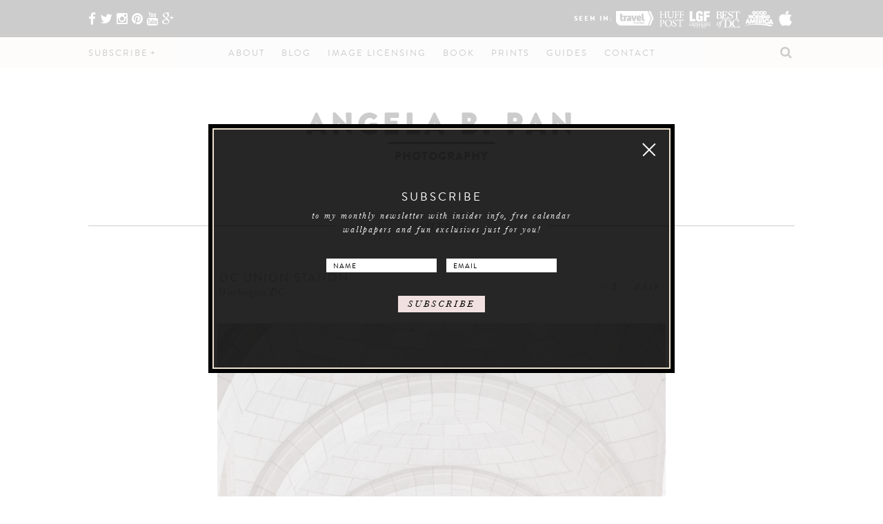

--- FILE ---
content_type: text/html; charset=UTF-8
request_url: https://www.abpan.com/tag/amtrak/
body_size: 15750
content:
<!DOCTYPE html><html lang="en-US" xmlns:fb="https://www.facebook.com/2008/fbml" xmlns:addthis="https://www.addthis.com/help/api-spec" prefix="og: https://ogp.me/ns#" ><head><meta charset="UTF-8" /><meta name="viewport" content="width=device-width, initial-scale=1"><link rel="profile" href="https://gmpg.org/xfn/11" /><link rel="shortcut icon" href="https://www.abpan.com/wp-content/themes/dmtcactus/images/favicon.ico" /><title>amtrak</title><meta name='robots' content='max-image-preview:large' /><meta name="google-site-verification" content="RD2rUrYs1XeQ8swweU_7jzdSjGhR4hmOzp_9JlCqVLQ" /><link rel="canonical" href="https://www.abpan.com/tag/amtrak/" /><meta property="og:site_name" content="Angela B. Pan Photography" /><meta property="og:type" content="article" /><meta property="og:title" content="amtrak" /><meta property="og:url" content="https://www.abpan.com/tag/amtrak/" /><meta property="og:image" content="https://www.abpan.com/wp-content/uploads/2018/04/sunburstcherryblossoms.jpg" /><meta property="og:image:secure_url" content="https://www.abpan.com/wp-content/uploads/2018/04/sunburstcherryblossoms.jpg" /><meta property="og:image:width" content="1200" /><meta property="og:image:height" content="1800" /><meta property="article:publisher" content="https://www.facebook.com/abpanphoto" /><meta property="twitter:card" content="summary_large_image" /><meta property="twitter:site" content="@abpanphoto" /><meta property="twitter:domain" content="www.abpan.com" /><meta property="twitter:title" content="amtrak" /><meta property="twitter:image" content="https://www.abpan.com/wp-content/uploads/2018/04/sunburstcherryblossoms.jpg" /><meta name="google" content="nositelinkssearchbox" /> <script type="application/ld+json" class="aioseo-schema">
			{"@context":"https:\/\/schema.org","@graph":[{"@type":"WebSite","@id":"https:\/\/www.abpan.com\/#website","url":"https:\/\/www.abpan.com\/","name":"TEST1 - Angela B. Pan Photography","description":"Nature and Landscape HDR Photography","publisher":{"@id":"https:\/\/www.abpan.com\/#person"}},{"@type":"Person","@id":"https:\/\/www.abpan.com\/#person","name":"Angela B. Pan","image":{"@type":"ImageObject","@id":"https:\/\/www.abpan.com\/tag\/amtrak\/#personImage","url":"https:\/\/secure.gravatar.com\/avatar\/355a86e1fb2a5865a15b033522a45c3e?s=96&d=mm&r=g","width":"96","height":"96","caption":"Angela B. Pan"},"sameAs":["https:\/\/www.instagram.com\/abpanphoto\/","https:\/\/www.pinterest.com\/abpanphoto\/","https:\/\/www.youtube.com\/abpanphoto"]},{"@type":"BreadcrumbList","@id":"https:\/\/www.abpan.com\/tag\/amtrak\/#breadcrumblist","itemListElement":[{"@type":"ListItem","@id":"https:\/\/www.abpan.com\/#listItem","position":"1","item":{"@id":"https:\/\/www.abpan.com\/#item","name":"Home","description":"Nature and Landscape HDR Photography","url":"https:\/\/www.abpan.com\/"},"nextItem":"https:\/\/www.abpan.com\/tag\/amtrak\/#listItem"},{"@type":"ListItem","@id":"https:\/\/www.abpan.com\/tag\/amtrak\/#listItem","position":"2","item":{"@id":"https:\/\/www.abpan.com\/tag\/amtrak\/#item","name":"amtrak","url":"https:\/\/www.abpan.com\/tag\/amtrak\/"},"previousItem":"https:\/\/www.abpan.com\/#listItem"}]},{"@type":"CollectionPage","@id":"https:\/\/www.abpan.com\/tag\/amtrak\/#collectionpage","url":"https:\/\/www.abpan.com\/tag\/amtrak\/","name":"amtrak","inLanguage":"en-US","isPartOf":{"@id":"https:\/\/www.abpan.com\/#website"},"breadcrumb":{"@id":"https:\/\/www.abpan.com\/tag\/amtrak\/#breadcrumblist"}}]}
		</script> <link rel='dns-prefetch' href='//fonts.googleapis.com' /><link rel='dns-prefetch' href='//maxcdn.bootstrapcdn.com' /><link rel="alternate" type="application/rss+xml" title="TEST1 - Angela B. Pan Photography &raquo; amtrak Tag Feed" href="https://www.abpan.com/tag/amtrak/feed/" /><style type="text/css" media="all">
/*!
 *  Font Awesome 4.3.0 by @davegandy - http://fontawesome.io - @fontawesome
 *  License - http://fontawesome.io/license (Font: SIL OFL 1.1, CSS: MIT License)
 */@font-face{font-family:'FontAwesome';src:url(https://maxcdn.bootstrapcdn.com/font-awesome/4.3.0/css/../fonts/fontawesome-webfont.eot#1624629149);src:url(https://maxcdn.bootstrapcdn.com/font-awesome/4.3.0/css/../fonts/fontawesome-webfont.eot#1624629149) format('embedded-opentype'),url(https://maxcdn.bootstrapcdn.com/font-awesome/4.3.0/css/../fonts/fontawesome-webfont.woff2#1624629149) format('woff2'),url(https://maxcdn.bootstrapcdn.com/font-awesome/4.3.0/css/../fonts/fontawesome-webfont.woff#1624629149) format('woff'),url(https://maxcdn.bootstrapcdn.com/font-awesome/4.3.0/css/../fonts/fontawesome-webfont.ttf#1624629149) format('truetype'),url(https://maxcdn.bootstrapcdn.com/font-awesome/4.3.0/css/../fonts/fontawesome-webfont.svg?v=4.3.0#fontawesomeregular) format('svg');font-weight:400;font-style:normal}.fa{display:inline-block;font:normal normal normal 14px/1 FontAwesome;font-size:inherit;text-rendering:auto;-webkit-font-smoothing:antialiased;-moz-osx-font-smoothing:grayscale;transform:translate(0,0)}.fa-lg{font-size:1.33333333em;line-height:.75em;vertical-align:-15%}.fa-2x{font-size:2em}.fa-3x{font-size:3em}.fa-4x{font-size:4em}.fa-5x{font-size:5em}.fa-fw{width:1.28571429em;text-align:center}.fa-ul{padding-left:0;margin-left:2.14285714em;list-style-type:none}.fa-ul>li{position:relative}.fa-li{position:absolute;left:-2.14285714em;width:2.14285714em;top:.14285714em;text-align:center}.fa-li.fa-lg{left:-1.85714286em}.fa-border{padding:.2em .25em .15em;border:solid .08em #eee;border-radius:.1em}.pull-right{float:right}.pull-left{float:left}.fa.pull-left{margin-right:.3em}.fa.pull-right{margin-left:.3em}.fa-spin{-webkit-animation:fa-spin 2s infinite linear;animation:fa-spin 2s infinite linear}.fa-pulse{-webkit-animation:fa-spin 1s infinite steps(8);animation:fa-spin 1s infinite steps(8)}@-webkit-keyframes fa-spin{0%{-webkit-transform:rotate(0deg);transform:rotate(0deg)}100%{-webkit-transform:rotate(359deg);transform:rotate(359deg)}}@keyframes fa-spin{0%{-webkit-transform:rotate(0deg);transform:rotate(0deg)}100%{-webkit-transform:rotate(359deg);transform:rotate(359deg)}}.fa-rotate-90{filter:progid:DXImageTransform.Microsoft.BasicImage(rotation=1);-webkit-transform:rotate(90deg);-ms-transform:rotate(90deg);transform:rotate(90deg)}.fa-rotate-180{filter:progid:DXImageTransform.Microsoft.BasicImage(rotation=2);-webkit-transform:rotate(180deg);-ms-transform:rotate(180deg);transform:rotate(180deg)}.fa-rotate-270{filter:progid:DXImageTransform.Microsoft.BasicImage(rotation=3);-webkit-transform:rotate(270deg);-ms-transform:rotate(270deg);transform:rotate(270deg)}.fa-flip-horizontal{filter:progid:DXImageTransform.Microsoft.BasicImage(rotation=0,mirror=1);-webkit-transform:scale(-1,1);-ms-transform:scale(-1,1);transform:scale(-1,1)}.fa-flip-vertical{filter:progid:DXImageTransform.Microsoft.BasicImage(rotation=2,mirror=1);-webkit-transform:scale(1,-1);-ms-transform:scale(1,-1);transform:scale(1,-1)}:root .fa-rotate-90,:root .fa-rotate-180,:root .fa-rotate-270,:root .fa-flip-horizontal,:root .fa-flip-vertical{filter:none}.fa-stack{position:relative;display:inline-block;width:2em;height:2em;line-height:2em;vertical-align:middle}.fa-stack-1x,.fa-stack-2x{position:absolute;left:0;width:100%;text-align:center}.fa-stack-1x{line-height:inherit}.fa-stack-2x{font-size:2em}.fa-inverse{color:#fff}.fa-glass:before{content:"\f000"}.fa-music:before{content:"\f001"}.fa-search:before{content:"\f002"}.fa-envelope-o:before{content:"\f003"}.fa-heart:before{content:"\f004"}.fa-star:before{content:"\f005"}.fa-star-o:before{content:"\f006"}.fa-user:before{content:"\f007"}.fa-film:before{content:"\f008"}.fa-th-large:before{content:"\f009"}.fa-th:before{content:"\f00a"}.fa-th-list:before{content:"\f00b"}.fa-check:before{content:"\f00c"}.fa-remove:before,.fa-close:before,.fa-times:before{content:"\f00d"}.fa-search-plus:before{content:"\f00e"}.fa-search-minus:before{content:"\f010"}.fa-power-off:before{content:"\f011"}.fa-signal:before{content:"\f012"}.fa-gear:before,.fa-cog:before{content:"\f013"}.fa-trash-o:before{content:"\f014"}.fa-home:before{content:"\f015"}.fa-file-o:before{content:"\f016"}.fa-clock-o:before{content:"\f017"}.fa-road:before{content:"\f018"}.fa-download:before{content:"\f019"}.fa-arrow-circle-o-down:before{content:"\f01a"}.fa-arrow-circle-o-up:before{content:"\f01b"}.fa-inbox:before{content:"\f01c"}.fa-play-circle-o:before{content:"\f01d"}.fa-rotate-right:before,.fa-repeat:before{content:"\f01e"}.fa-refresh:before{content:"\f021"}.fa-list-alt:before{content:"\f022"}.fa-lock:before{content:"\f023"}.fa-flag:before{content:"\f024"}.fa-headphones:before{content:"\f025"}.fa-volume-off:before{content:"\f026"}.fa-volume-down:before{content:"\f027"}.fa-volume-up:before{content:"\f028"}.fa-qrcode:before{content:"\f029"}.fa-barcode:before{content:"\f02a"}.fa-tag:before{content:"\f02b"}.fa-tags:before{content:"\f02c"}.fa-book:before{content:"\f02d"}.fa-bookmark:before{content:"\f02e"}.fa-print:before{content:"\f02f"}.fa-camera:before{content:"\f030"}.fa-font:before{content:"\f031"}.fa-bold:before{content:"\f032"}.fa-italic:before{content:"\f033"}.fa-text-height:before{content:"\f034"}.fa-text-width:before{content:"\f035"}.fa-align-left:before{content:"\f036"}.fa-align-center:before{content:"\f037"}.fa-align-right:before{content:"\f038"}.fa-align-justify:before{content:"\f039"}.fa-list:before{content:"\f03a"}.fa-dedent:before,.fa-outdent:before{content:"\f03b"}.fa-indent:before{content:"\f03c"}.fa-video-camera:before{content:"\f03d"}.fa-photo:before,.fa-image:before,.fa-picture-o:before{content:"\f03e"}.fa-pencil:before{content:"\f040"}.fa-map-marker:before{content:"\f041"}.fa-adjust:before{content:"\f042"}.fa-tint:before{content:"\f043"}.fa-edit:before,.fa-pencil-square-o:before{content:"\f044"}.fa-share-square-o:before{content:"\f045"}.fa-check-square-o:before{content:"\f046"}.fa-arrows:before{content:"\f047"}.fa-step-backward:before{content:"\f048"}.fa-fast-backward:before{content:"\f049"}.fa-backward:before{content:"\f04a"}.fa-play:before{content:"\f04b"}.fa-pause:before{content:"\f04c"}.fa-stop:before{content:"\f04d"}.fa-forward:before{content:"\f04e"}.fa-fast-forward:before{content:"\f050"}.fa-step-forward:before{content:"\f051"}.fa-eject:before{content:"\f052"}.fa-chevron-left:before{content:"\f053"}.fa-chevron-right:before{content:"\f054"}.fa-plus-circle:before{content:"\f055"}.fa-minus-circle:before{content:"\f056"}.fa-times-circle:before{content:"\f057"}.fa-check-circle:before{content:"\f058"}.fa-question-circle:before{content:"\f059"}.fa-info-circle:before{content:"\f05a"}.fa-crosshairs:before{content:"\f05b"}.fa-times-circle-o:before{content:"\f05c"}.fa-check-circle-o:before{content:"\f05d"}.fa-ban:before{content:"\f05e"}.fa-arrow-left:before{content:"\f060"}.fa-arrow-right:before{content:"\f061"}.fa-arrow-up:before{content:"\f062"}.fa-arrow-down:before{content:"\f063"}.fa-mail-forward:before,.fa-share:before{content:"\f064"}.fa-expand:before{content:"\f065"}.fa-compress:before{content:"\f066"}.fa-plus:before{content:"\f067"}.fa-minus:before{content:"\f068"}.fa-asterisk:before{content:"\f069"}.fa-exclamation-circle:before{content:"\f06a"}.fa-gift:before{content:"\f06b"}.fa-leaf:before{content:"\f06c"}.fa-fire:before{content:"\f06d"}.fa-eye:before{content:"\f06e"}.fa-eye-slash:before{content:"\f070"}.fa-warning:before,.fa-exclamation-triangle:before{content:"\f071"}.fa-plane:before{content:"\f072"}.fa-calendar:before{content:"\f073"}.fa-random:before{content:"\f074"}.fa-comment:before{content:"\f075"}.fa-magnet:before{content:"\f076"}.fa-chevron-up:before{content:"\f077"}.fa-chevron-down:before{content:"\f078"}.fa-retweet:before{content:"\f079"}.fa-shopping-cart:before{content:"\f07a"}.fa-folder:before{content:"\f07b"}.fa-folder-open:before{content:"\f07c"}.fa-arrows-v:before{content:"\f07d"}.fa-arrows-h:before{content:"\f07e"}.fa-bar-chart-o:before,.fa-bar-chart:before{content:"\f080"}.fa-twitter-square:before{content:"\f081"}.fa-facebook-square:before{content:"\f082"}.fa-camera-retro:before{content:"\f083"}.fa-key:before{content:"\f084"}.fa-gears:before,.fa-cogs:before{content:"\f085"}.fa-comments:before{content:"\f086"}.fa-thumbs-o-up:before{content:"\f087"}.fa-thumbs-o-down:before{content:"\f088"}.fa-star-half:before{content:"\f089"}.fa-heart-o:before{content:"\f08a"}.fa-sign-out:before{content:"\f08b"}.fa-linkedin-square:before{content:"\f08c"}.fa-thumb-tack:before{content:"\f08d"}.fa-external-link:before{content:"\f08e"}.fa-sign-in:before{content:"\f090"}.fa-trophy:before{content:"\f091"}.fa-github-square:before{content:"\f092"}.fa-upload:before{content:"\f093"}.fa-lemon-o:before{content:"\f094"}.fa-phone:before{content:"\f095"}.fa-square-o:before{content:"\f096"}.fa-bookmark-o:before{content:"\f097"}.fa-phone-square:before{content:"\f098"}.fa-twitter:before{content:"\f099"}.fa-facebook-f:before,.fa-facebook:before{content:"\f09a"}.fa-github:before{content:"\f09b"}.fa-unlock:before{content:"\f09c"}.fa-credit-card:before{content:"\f09d"}.fa-rss:before{content:"\f09e"}.fa-hdd-o:before{content:"\f0a0"}.fa-bullhorn:before{content:"\f0a1"}.fa-bell:before{content:"\f0f3"}.fa-certificate:before{content:"\f0a3"}.fa-hand-o-right:before{content:"\f0a4"}.fa-hand-o-left:before{content:"\f0a5"}.fa-hand-o-up:before{content:"\f0a6"}.fa-hand-o-down:before{content:"\f0a7"}.fa-arrow-circle-left:before{content:"\f0a8"}.fa-arrow-circle-right:before{content:"\f0a9"}.fa-arrow-circle-up:before{content:"\f0aa"}.fa-arrow-circle-down:before{content:"\f0ab"}.fa-globe:before{content:"\f0ac"}.fa-wrench:before{content:"\f0ad"}.fa-tasks:before{content:"\f0ae"}.fa-filter:before{content:"\f0b0"}.fa-briefcase:before{content:"\f0b1"}.fa-arrows-alt:before{content:"\f0b2"}.fa-group:before,.fa-users:before{content:"\f0c0"}.fa-chain:before,.fa-link:before{content:"\f0c1"}.fa-cloud:before{content:"\f0c2"}.fa-flask:before{content:"\f0c3"}.fa-cut:before,.fa-scissors:before{content:"\f0c4"}.fa-copy:before,.fa-files-o:before{content:"\f0c5"}.fa-paperclip:before{content:"\f0c6"}.fa-save:before,.fa-floppy-o:before{content:"\f0c7"}.fa-square:before{content:"\f0c8"}.fa-navicon:before,.fa-reorder:before,.fa-bars:before{content:"\f0c9"}.fa-list-ul:before{content:"\f0ca"}.fa-list-ol:before{content:"\f0cb"}.fa-strikethrough:before{content:"\f0cc"}.fa-underline:before{content:"\f0cd"}.fa-table:before{content:"\f0ce"}.fa-magic:before{content:"\f0d0"}.fa-truck:before{content:"\f0d1"}.fa-pinterest:before{content:"\f0d2"}.fa-pinterest-square:before{content:"\f0d3"}.fa-google-plus-square:before{content:"\f0d4"}.fa-google-plus:before{content:"\f0d5"}.fa-money:before{content:"\f0d6"}.fa-caret-down:before{content:"\f0d7"}.fa-caret-up:before{content:"\f0d8"}.fa-caret-left:before{content:"\f0d9"}.fa-caret-right:before{content:"\f0da"}.fa-columns:before{content:"\f0db"}.fa-unsorted:before,.fa-sort:before{content:"\f0dc"}.fa-sort-down:before,.fa-sort-desc:before{content:"\f0dd"}.fa-sort-up:before,.fa-sort-asc:before{content:"\f0de"}.fa-envelope:before{content:"\f0e0"}.fa-linkedin:before{content:"\f0e1"}.fa-rotate-left:before,.fa-undo:before{content:"\f0e2"}.fa-legal:before,.fa-gavel:before{content:"\f0e3"}.fa-dashboard:before,.fa-tachometer:before{content:"\f0e4"}.fa-comment-o:before{content:"\f0e5"}.fa-comments-o:before{content:"\f0e6"}.fa-flash:before,.fa-bolt:before{content:"\f0e7"}.fa-sitemap:before{content:"\f0e8"}.fa-umbrella:before{content:"\f0e9"}.fa-paste:before,.fa-clipboard:before{content:"\f0ea"}.fa-lightbulb-o:before{content:"\f0eb"}.fa-exchange:before{content:"\f0ec"}.fa-cloud-download:before{content:"\f0ed"}.fa-cloud-upload:before{content:"\f0ee"}.fa-user-md:before{content:"\f0f0"}.fa-stethoscope:before{content:"\f0f1"}.fa-suitcase:before{content:"\f0f2"}.fa-bell-o:before{content:"\f0a2"}.fa-coffee:before{content:"\f0f4"}.fa-cutlery:before{content:"\f0f5"}.fa-file-text-o:before{content:"\f0f6"}.fa-building-o:before{content:"\f0f7"}.fa-hospital-o:before{content:"\f0f8"}.fa-ambulance:before{content:"\f0f9"}.fa-medkit:before{content:"\f0fa"}.fa-fighter-jet:before{content:"\f0fb"}.fa-beer:before{content:"\f0fc"}.fa-h-square:before{content:"\f0fd"}.fa-plus-square:before{content:"\f0fe"}.fa-angle-double-left:before{content:"\f100"}.fa-angle-double-right:before{content:"\f101"}.fa-angle-double-up:before{content:"\f102"}.fa-angle-double-down:before{content:"\f103"}.fa-angle-left:before{content:"\f104"}.fa-angle-right:before{content:"\f105"}.fa-angle-up:before{content:"\f106"}.fa-angle-down:before{content:"\f107"}.fa-desktop:before{content:"\f108"}.fa-laptop:before{content:"\f109"}.fa-tablet:before{content:"\f10a"}.fa-mobile-phone:before,.fa-mobile:before{content:"\f10b"}.fa-circle-o:before{content:"\f10c"}.fa-quote-left:before{content:"\f10d"}.fa-quote-right:before{content:"\f10e"}.fa-spinner:before{content:"\f110"}.fa-circle:before{content:"\f111"}.fa-mail-reply:before,.fa-reply:before{content:"\f112"}.fa-github-alt:before{content:"\f113"}.fa-folder-o:before{content:"\f114"}.fa-folder-open-o:before{content:"\f115"}.fa-smile-o:before{content:"\f118"}.fa-frown-o:before{content:"\f119"}.fa-meh-o:before{content:"\f11a"}.fa-gamepad:before{content:"\f11b"}.fa-keyboard-o:before{content:"\f11c"}.fa-flag-o:before{content:"\f11d"}.fa-flag-checkered:before{content:"\f11e"}.fa-terminal:before{content:"\f120"}.fa-code:before{content:"\f121"}.fa-mail-reply-all:before,.fa-reply-all:before{content:"\f122"}.fa-star-half-empty:before,.fa-star-half-full:before,.fa-star-half-o:before{content:"\f123"}.fa-location-arrow:before{content:"\f124"}.fa-crop:before{content:"\f125"}.fa-code-fork:before{content:"\f126"}.fa-unlink:before,.fa-chain-broken:before{content:"\f127"}.fa-question:before{content:"\f128"}.fa-info:before{content:"\f129"}.fa-exclamation:before{content:"\f12a"}.fa-superscript:before{content:"\f12b"}.fa-subscript:before{content:"\f12c"}.fa-eraser:before{content:"\f12d"}.fa-puzzle-piece:before{content:"\f12e"}.fa-microphone:before{content:"\f130"}.fa-microphone-slash:before{content:"\f131"}.fa-shield:before{content:"\f132"}.fa-calendar-o:before{content:"\f133"}.fa-fire-extinguisher:before{content:"\f134"}.fa-rocket:before{content:"\f135"}.fa-maxcdn:before{content:"\f136"}.fa-chevron-circle-left:before{content:"\f137"}.fa-chevron-circle-right:before{content:"\f138"}.fa-chevron-circle-up:before{content:"\f139"}.fa-chevron-circle-down:before{content:"\f13a"}.fa-html5:before{content:"\f13b"}.fa-css3:before{content:"\f13c"}.fa-anchor:before{content:"\f13d"}.fa-unlock-alt:before{content:"\f13e"}.fa-bullseye:before{content:"\f140"}.fa-ellipsis-h:before{content:"\f141"}.fa-ellipsis-v:before{content:"\f142"}.fa-rss-square:before{content:"\f143"}.fa-play-circle:before{content:"\f144"}.fa-ticket:before{content:"\f145"}.fa-minus-square:before{content:"\f146"}.fa-minus-square-o:before{content:"\f147"}.fa-level-up:before{content:"\f148"}.fa-level-down:before{content:"\f149"}.fa-check-square:before{content:"\f14a"}.fa-pencil-square:before{content:"\f14b"}.fa-external-link-square:before{content:"\f14c"}.fa-share-square:before{content:"\f14d"}.fa-compass:before{content:"\f14e"}.fa-toggle-down:before,.fa-caret-square-o-down:before{content:"\f150"}.fa-toggle-up:before,.fa-caret-square-o-up:before{content:"\f151"}.fa-toggle-right:before,.fa-caret-square-o-right:before{content:"\f152"}.fa-euro:before,.fa-eur:before{content:"\f153"}.fa-gbp:before{content:"\f154"}.fa-dollar:before,.fa-usd:before{content:"\f155"}.fa-rupee:before,.fa-inr:before{content:"\f156"}.fa-cny:before,.fa-rmb:before,.fa-yen:before,.fa-jpy:before{content:"\f157"}.fa-ruble:before,.fa-rouble:before,.fa-rub:before{content:"\f158"}.fa-won:before,.fa-krw:before{content:"\f159"}.fa-bitcoin:before,.fa-btc:before{content:"\f15a"}.fa-file:before{content:"\f15b"}.fa-file-text:before{content:"\f15c"}.fa-sort-alpha-asc:before{content:"\f15d"}.fa-sort-alpha-desc:before{content:"\f15e"}.fa-sort-amount-asc:before{content:"\f160"}.fa-sort-amount-desc:before{content:"\f161"}.fa-sort-numeric-asc:before{content:"\f162"}.fa-sort-numeric-desc:before{content:"\f163"}.fa-thumbs-up:before{content:"\f164"}.fa-thumbs-down:before{content:"\f165"}.fa-youtube-square:before{content:"\f166"}.fa-youtube:before{content:"\f167"}.fa-xing:before{content:"\f168"}.fa-xing-square:before{content:"\f169"}.fa-youtube-play:before{content:"\f16a"}.fa-dropbox:before{content:"\f16b"}.fa-stack-overflow:before{content:"\f16c"}.fa-instagram:before{content:"\f16d"}.fa-flickr:before{content:"\f16e"}.fa-adn:before{content:"\f170"}.fa-bitbucket:before{content:"\f171"}.fa-bitbucket-square:before{content:"\f172"}.fa-tumblr:before{content:"\f173"}.fa-tumblr-square:before{content:"\f174"}.fa-long-arrow-down:before{content:"\f175"}.fa-long-arrow-up:before{content:"\f176"}.fa-long-arrow-left:before{content:"\f177"}.fa-long-arrow-right:before{content:"\f178"}.fa-apple:before{content:"\f179"}.fa-windows:before{content:"\f17a"}.fa-android:before{content:"\f17b"}.fa-linux:before{content:"\f17c"}.fa-dribbble:before{content:"\f17d"}.fa-skype:before{content:"\f17e"}.fa-foursquare:before{content:"\f180"}.fa-trello:before{content:"\f181"}.fa-female:before{content:"\f182"}.fa-male:before{content:"\f183"}.fa-gittip:before,.fa-gratipay:before{content:"\f184"}.fa-sun-o:before{content:"\f185"}.fa-moon-o:before{content:"\f186"}.fa-archive:before{content:"\f187"}.fa-bug:before{content:"\f188"}.fa-vk:before{content:"\f189"}.fa-weibo:before{content:"\f18a"}.fa-renren:before{content:"\f18b"}.fa-pagelines:before{content:"\f18c"}.fa-stack-exchange:before{content:"\f18d"}.fa-arrow-circle-o-right:before{content:"\f18e"}.fa-arrow-circle-o-left:before{content:"\f190"}.fa-toggle-left:before,.fa-caret-square-o-left:before{content:"\f191"}.fa-dot-circle-o:before{content:"\f192"}.fa-wheelchair:before{content:"\f193"}.fa-vimeo-square:before{content:"\f194"}.fa-turkish-lira:before,.fa-try:before{content:"\f195"}.fa-plus-square-o:before{content:"\f196"}.fa-space-shuttle:before{content:"\f197"}.fa-slack:before{content:"\f198"}.fa-envelope-square:before{content:"\f199"}.fa-wordpress:before{content:"\f19a"}.fa-openid:before{content:"\f19b"}.fa-institution:before,.fa-bank:before,.fa-university:before{content:"\f19c"}.fa-mortar-board:before,.fa-graduation-cap:before{content:"\f19d"}.fa-yahoo:before{content:"\f19e"}.fa-google:before{content:"\f1a0"}.fa-reddit:before{content:"\f1a1"}.fa-reddit-square:before{content:"\f1a2"}.fa-stumbleupon-circle:before{content:"\f1a3"}.fa-stumbleupon:before{content:"\f1a4"}.fa-delicious:before{content:"\f1a5"}.fa-digg:before{content:"\f1a6"}.fa-pied-piper:before{content:"\f1a7"}.fa-pied-piper-alt:before{content:"\f1a8"}.fa-drupal:before{content:"\f1a9"}.fa-joomla:before{content:"\f1aa"}.fa-language:before{content:"\f1ab"}.fa-fax:before{content:"\f1ac"}.fa-building:before{content:"\f1ad"}.fa-child:before{content:"\f1ae"}.fa-paw:before{content:"\f1b0"}.fa-spoon:before{content:"\f1b1"}.fa-cube:before{content:"\f1b2"}.fa-cubes:before{content:"\f1b3"}.fa-behance:before{content:"\f1b4"}.fa-behance-square:before{content:"\f1b5"}.fa-steam:before{content:"\f1b6"}.fa-steam-square:before{content:"\f1b7"}.fa-recycle:before{content:"\f1b8"}.fa-automobile:before,.fa-car:before{content:"\f1b9"}.fa-cab:before,.fa-taxi:before{content:"\f1ba"}.fa-tree:before{content:"\f1bb"}.fa-spotify:before{content:"\f1bc"}.fa-deviantart:before{content:"\f1bd"}.fa-soundcloud:before{content:"\f1be"}.fa-database:before{content:"\f1c0"}.fa-file-pdf-o:before{content:"\f1c1"}.fa-file-word-o:before{content:"\f1c2"}.fa-file-excel-o:before{content:"\f1c3"}.fa-file-powerpoint-o:before{content:"\f1c4"}.fa-file-photo-o:before,.fa-file-picture-o:before,.fa-file-image-o:before{content:"\f1c5"}.fa-file-zip-o:before,.fa-file-archive-o:before{content:"\f1c6"}.fa-file-sound-o:before,.fa-file-audio-o:before{content:"\f1c7"}.fa-file-movie-o:before,.fa-file-video-o:before{content:"\f1c8"}.fa-file-code-o:before{content:"\f1c9"}.fa-vine:before{content:"\f1ca"}.fa-codepen:before{content:"\f1cb"}.fa-jsfiddle:before{content:"\f1cc"}.fa-life-bouy:before,.fa-life-buoy:before,.fa-life-saver:before,.fa-support:before,.fa-life-ring:before{content:"\f1cd"}.fa-circle-o-notch:before{content:"\f1ce"}.fa-ra:before,.fa-rebel:before{content:"\f1d0"}.fa-ge:before,.fa-empire:before{content:"\f1d1"}.fa-git-square:before{content:"\f1d2"}.fa-git:before{content:"\f1d3"}.fa-hacker-news:before{content:"\f1d4"}.fa-tencent-weibo:before{content:"\f1d5"}.fa-qq:before{content:"\f1d6"}.fa-wechat:before,.fa-weixin:before{content:"\f1d7"}.fa-send:before,.fa-paper-plane:before{content:"\f1d8"}.fa-send-o:before,.fa-paper-plane-o:before{content:"\f1d9"}.fa-history:before{content:"\f1da"}.fa-genderless:before,.fa-circle-thin:before{content:"\f1db"}.fa-header:before{content:"\f1dc"}.fa-paragraph:before{content:"\f1dd"}.fa-sliders:before{content:"\f1de"}.fa-share-alt:before{content:"\f1e0"}.fa-share-alt-square:before{content:"\f1e1"}.fa-bomb:before{content:"\f1e2"}.fa-soccer-ball-o:before,.fa-futbol-o:before{content:"\f1e3"}.fa-tty:before{content:"\f1e4"}.fa-binoculars:before{content:"\f1e5"}.fa-plug:before{content:"\f1e6"}.fa-slideshare:before{content:"\f1e7"}.fa-twitch:before{content:"\f1e8"}.fa-yelp:before{content:"\f1e9"}.fa-newspaper-o:before{content:"\f1ea"}.fa-wifi:before{content:"\f1eb"}.fa-calculator:before{content:"\f1ec"}.fa-paypal:before{content:"\f1ed"}.fa-google-wallet:before{content:"\f1ee"}.fa-cc-visa:before{content:"\f1f0"}.fa-cc-mastercard:before{content:"\f1f1"}.fa-cc-discover:before{content:"\f1f2"}.fa-cc-amex:before{content:"\f1f3"}.fa-cc-paypal:before{content:"\f1f4"}.fa-cc-stripe:before{content:"\f1f5"}.fa-bell-slash:before{content:"\f1f6"}.fa-bell-slash-o:before{content:"\f1f7"}.fa-trash:before{content:"\f1f8"}.fa-copyright:before{content:"\f1f9"}.fa-at:before{content:"\f1fa"}.fa-eyedropper:before{content:"\f1fb"}.fa-paint-brush:before{content:"\f1fc"}.fa-birthday-cake:before{content:"\f1fd"}.fa-area-chart:before{content:"\f1fe"}.fa-pie-chart:before{content:"\f200"}.fa-line-chart:before{content:"\f201"}.fa-lastfm:before{content:"\f202"}.fa-lastfm-square:before{content:"\f203"}.fa-toggle-off:before{content:"\f204"}.fa-toggle-on:before{content:"\f205"}.fa-bicycle:before{content:"\f206"}.fa-bus:before{content:"\f207"}.fa-ioxhost:before{content:"\f208"}.fa-angellist:before{content:"\f209"}.fa-cc:before{content:"\f20a"}.fa-shekel:before,.fa-sheqel:before,.fa-ils:before{content:"\f20b"}.fa-meanpath:before{content:"\f20c"}.fa-buysellads:before{content:"\f20d"}.fa-connectdevelop:before{content:"\f20e"}.fa-dashcube:before{content:"\f210"}.fa-forumbee:before{content:"\f211"}.fa-leanpub:before{content:"\f212"}.fa-sellsy:before{content:"\f213"}.fa-shirtsinbulk:before{content:"\f214"}.fa-simplybuilt:before{content:"\f215"}.fa-skyatlas:before{content:"\f216"}.fa-cart-plus:before{content:"\f217"}.fa-cart-arrow-down:before{content:"\f218"}.fa-diamond:before{content:"\f219"}.fa-ship:before{content:"\f21a"}.fa-user-secret:before{content:"\f21b"}.fa-motorcycle:before{content:"\f21c"}.fa-street-view:before{content:"\f21d"}.fa-heartbeat:before{content:"\f21e"}.fa-venus:before{content:"\f221"}.fa-mars:before{content:"\f222"}.fa-mercury:before{content:"\f223"}.fa-transgender:before{content:"\f224"}.fa-transgender-alt:before{content:"\f225"}.fa-venus-double:before{content:"\f226"}.fa-mars-double:before{content:"\f227"}.fa-venus-mars:before{content:"\f228"}.fa-mars-stroke:before{content:"\f229"}.fa-mars-stroke-v:before{content:"\f22a"}.fa-mars-stroke-h:before{content:"\f22b"}.fa-neuter:before{content:"\f22c"}.fa-facebook-official:before{content:"\f230"}.fa-pinterest-p:before{content:"\f231"}.fa-whatsapp:before{content:"\f232"}.fa-server:before{content:"\f233"}.fa-user-plus:before{content:"\f234"}.fa-user-times:before{content:"\f235"}.fa-hotel:before,.fa-bed:before{content:"\f236"}.fa-viacoin:before{content:"\f237"}.fa-train:before{content:"\f238"}.fa-subway:before{content:"\f239"}.fa-medium:before{content:"\f23a"}</style><style type="text/css" media="all">@font-face{font-family:'Libre Baskerville';font-display:block;font-style:normal;font-weight:400;font-display:swap;src:url(https://fonts.gstatic.com/s/librebaskerville/v9/kmKnZrc3Hgbbcjq75U4uslyuy4kn0pNd.woff) format('woff')}</style><link rel='stylesheet' id='wpo_min-header-0-css' href='https://www.abpan.com/wp-content/cache/wpo-minify/1624629149/assets/wpo-minify-header-9d543ef8.min.css' type='text/css' media='all' /> <script type='text/javascript' id='wpo_min-header-0-js-extra'>/* <![CDATA[ */ var FrizzlySettings={"modules":{"main":{"moduleHoverActive":1,"moduleLightboxActive":"0","moduleShortcodeActive":"0","activeModules":["main","buttonSettings","hover","advanced"]},"buttonSettings":{"pinterestImageDescription":["titleAttribute","altAttribute","postTitle","mediaLibraryDescription"],"generalUseFullImages":"0","generalDownloadImageDescription":"0","twitterHandle":""},"hover":{"imageSelector":".asdc-frizzly-active img","minImageHeight":"100","minImageWidth":"100","hoverPanelPosition":"middle-middle","buttonSet":"default","theme":"default48","orientation":"horizontal","showOnHome":1,"showOnSingle":1,"showOnPage":1,"showOnBlog":1,"showOnLightbox":1},"lightbox":{"descriptionSource":["titleAttribute","altAttribute"]},"shortcode":{"beforeContent":"0","beforeContentShortcodeId":"","afterContent":"0","afterContentShortcodeId":""},"advanced":null},"buttonSets":[],"themes":[]};var zilla_likes={"ajaxurl":"https:\/\/www.abpan.com\/wp-admin\/admin-ajax.php"} /* ]]> */</script> <script type='text/javascript' src='https://www.abpan.com/wp-content/cache/wpo-minify/1624629149/assets/wpo-minify-header-7ea91eae.min.js' id='wpo_min-header-0-js'></script> <link rel="https://api.w.org/" href="https://www.abpan.com/wp-json/" /><link rel="alternate" type="application/json" href="https://www.abpan.com/wp-json/wp/v2/tags/2368" /><link rel="EditURI" type="application/rsd+xml" title="RSD" href="https://www.abpan.com/xmlrpc.php?rsd" /><link rel="wlwmanifest" type="application/wlwmanifest+xml" href="https://www.abpan.com/wp-includes/wlwmanifest.xml" /><meta name="generator" content="WordPress 5.7.8" /><style type="text/css">.aawp .aawp-tb__row--highlight{background-color:#256aaf}.aawp .aawp-tb__row--highlight{color:#fff}.aawp .aawp-tb__row--highlight a{color:#fff}</style> <script data-cfasync="false">window.a2a_config=window.a2a_config||{};a2a_config.callbacks=[];a2a_config.overlays=[];a2a_config.templates={};(function(d,s,a,b){a=d.createElement(s);b=d.getElementsByTagName(s)[0];a.async=1;a.src="https://static.addtoany.com/menu/page.js";b.parentNode.insertBefore(a,b)})(document,"script")</script> <script type="text/javascript">var ajaxurl='https://www.abpan.com/wp-admin/admin-ajax.php'</script> <style type="text/css"></style>  <script async src="https://www.googletagmanager.com/gtag/js?id=UA-18391478-1"></script> <script>window.dataLayer=window.dataLayer||[];function gtag(){dataLayer.push(arguments)}
gtag('js',new Date());gtag('config','UA-18391478-1')</script>  <script type='text/javascript'>var tminusnow='{"now":"1\/17\/2026 16:29:01"}'</script> <script type="text/javascript">var ajaxurl='https://www.abpan.com/wp-admin/admin-ajax.php'</script> <meta name="generator" content="Powered by WPBakery Page Builder - drag and drop page builder for WordPress."/><style type="text/css" id="wp-custom-css">article ul{list-style-type:disc;margin-left:1em}</style><noscript><style>.wpb_animate_when_almost_visible{opacity:1}</style></noscript><noscript><style id="rocket-lazyload-nojs-css">.rll-youtube-player,[data-lazy-src]{display:none!important}</style></noscript><meta name="B-verify" content="73fd0a48bb89df50fd8d2c7c4c8f6916ad8f007a" /></head><body class="not-admin no-pop"><header><div class="row row-1"><div class="row-holder"><div class="social-media-planet"> <a target="_blank" href="https://www.facebook.com/abpanphoto/"><i class="fa fa-facebook"></i></a><a target="_blank" href="https://twitter.com/abpanphoto"><i class="fa fa-twitter"></i></a><a target="_blank" href="https://instagram.com/abpanphoto"><i class="fa fa-instagram"></i></a><a target="_blank" href="https://pinterest.com/abpan/"><i class="fa fa-pinterest"></i></a><a target="_blank" href="https://www.youtube.com/user/abpanphoto"><i class="fa fa-youtube"></i></a><a target="_blank" href="https://plus.google.com/u/0/+AngelaBPan/posts"><i class="fa fa-google-plus"></i></a></div><div class="asdc-mass-media"> <label>SEEN IN:</label><div class="images-holder"> <a target="_blank" href="#" class="image travel"></a><a target="_blank" href="#" class="image huff"></a><a target="_blank" href="#" class="image lgf"></a><a target="_blank" href="#" class="image best-of-dc"></a><a target="_blank" href="#" class="image good-morning-america"></a><a target="_blank" href="#" class="image apple"></a></div></div></div></div><div class="row row-2"><div class="row-holder"><div class="subscribe-button"> <a href="#subscribe">SUBSCRIBE</a></div> <i class="fa fa-envelope"></i><div id="dm-main-menu"><div class="menu-wrap"><div class="menu-main-menu-container"><ul id="menu-main-menu" class="menu"><li id="menu-item-12978" class="menu-item menu-item-type-custom menu-item-object-custom menu-item-has-children menu-item-12978"><a>About</a><ul class="sub-menu"><li id="menu-item-12990" class="menu-item menu-item-type-post_type menu-item-object-page menu-item-12990"><a href="https://www.abpan.com/about-angela/">About Me</a></li><li id="menu-item-12991" class="menu-item menu-item-type-post_type menu-item-object-page menu-item-12991"><a href="https://www.abpan.com/my-gear/">My Gear</a></li><li id="menu-item-12995" class="menu-item menu-item-type-post_type menu-item-object-page menu-item-12995"><a href="https://www.abpan.com/photo-workshops/">Workshops</a></li><li id="menu-item-12994" class="menu-item menu-item-type-post_type menu-item-object-page menu-item-12994"><a href="https://www.abpan.com/press/">Press</a></li></ul></li><li id="menu-item-15246" class="menu-item menu-item-type-post_type menu-item-object-page current_page_parent menu-item-15246"><a href="https://www.abpan.com/blog/">Blog</a></li><li id="menu-item-22920" class="menu-item menu-item-type-post_type menu-item-object-page menu-item-22920"><a href="https://www.abpan.com/digital-image-licensing/">Image Licensing</a></li><li id="menu-item-19513" class="menu-item menu-item-type-post_type menu-item-object-page menu-item-19513"><a href="https://www.abpan.com/book/">Book</a></li><li id="menu-item-12979" class="menu-item menu-item-type-custom menu-item-object-custom menu-item-12979"><a target="_blank" rel="noopener" href="http://prints.abpan.com/browse">Prints</a></li><li id="menu-item-12980" class="menu-item menu-item-type-custom menu-item-object-custom menu-item-12980"><a href="https://www.abpan.com/category/guides/">Guides</a></li><li id="menu-item-12992" class="menu-item menu-item-type-post_type menu-item-object-page menu-item-12992"><a href="https://www.abpan.com/contact/">Contact</a></li></ul></div><div class="menu-mobile-main-menu-container"><ul id="menu-mobile-main-menu" class="menu"><li id="menu-item-15885" class="menu-item menu-item-type-post_type menu-item-object-page current_page_parent menu-item-15885"><a href="https://www.abpan.com/blog/">Blog</a></li><li id="menu-item-22921" class="menu-item menu-item-type-post_type menu-item-object-page menu-item-22921"><a href="https://www.abpan.com/digital-image-licensing/">Image Licensing</a></li><li id="menu-item-19514" class="menu-item menu-item-type-post_type menu-item-object-page menu-item-19514"><a href="https://www.abpan.com/book/">Book</a></li><li id="menu-item-15887" class="menu-item menu-item-type-custom menu-item-object-custom menu-item-15887"><a target="_blank" rel="noopener" href="http://prints.abpan.com/browse">Prints</a></li><li id="menu-item-15888" class="menu-item menu-item-type-post_type menu-item-object-page menu-item-15888"><a href="https://www.abpan.com/edit-with-me/">Edit With Me</a></li><li id="menu-item-15889" class="menu-item menu-item-type-custom menu-item-object-custom menu-item-15889"><a target="_blank" rel="noopener" href="http://howtohdrphotography.com/">E-Book</a></li><li id="menu-item-15890" class="menu-item menu-item-type-custom menu-item-object-custom menu-item-15890"><a target="_blank" rel="noopener" href="https://www.udemy.com/learn-how-to-edit-hdr-photos-like-a-pro/?utm_source=blog&#038;utm_medium=sidebar&#038;utm_campaign=ang">Video Tutorial</a></li><li id="menu-item-15892" class="menu-item menu-item-type-post_type menu-item-object-page menu-item-15892"><a href="https://www.abpan.com/photo-workshops/">Workshops</a></li><li id="menu-item-15893" class="menu-item menu-item-type-post_type menu-item-object-page menu-item-15893"><a href="https://www.abpan.com/about-angela/">About Me</a></li><li id="menu-item-15894" class="menu-item menu-item-type-post_type menu-item-object-page menu-item-15894"><a href="https://www.abpan.com/my-gear/">My Gear</a></li><li id="menu-item-15895" class="menu-item menu-item-type-post_type menu-item-object-page menu-item-15895"><a href="https://www.abpan.com/press/">Press</a></li><li id="menu-item-15896" class="menu-item menu-item-type-post_type menu-item-object-page menu-item-15896"><a href="https://www.abpan.com/manifesto/">Manifesto</a></li><li id="menu-item-15897" class="menu-item menu-item-type-post_type menu-item-object-page menu-item-15897"><a href="https://www.abpan.com/contact/">Contact</a></li><li id="menu-item-15898" class="menu-item menu-item-type-custom menu-item-object-custom menu-item-15898"><a href="#subscribe">Subscribe</a></li></ul></div></div></div><div class="search-planet"><form role="search" method="get" class="searchform" action="https://www.abpan.com/" > <i onclick="asdcToggleSearchBar( this );"></i> <input type="text" value="" name="s" /></form></div><div class="mobile-navigation" onclick="dm_mobile_navigation_trigger( this );"><div class="ham"><div class="line"></div><div class="line"></div><div class="line"></div></div></div><div class="mobile-search"><div class="search-planet"><form role="search" method="get" class="searchform" action="https://www.abpan.com/" ><div> <i onclick="dmToggleMobileSearch( this );"></i> <input type="text" value="" name="s" /></div></form></div></div></div></div></header><div id="dm-main"><div class="main-wrap"><div class="home-heading-wrap"> <a href="https://www.abpan.com" class="home-heading"><h1>ANGELA B. PAN</h1><br><span>PHOTOGRAPHY</span> </a></div><div id="dm-category-page"><div class="page-heading"><div class="hr"></div><div class="heading-holder"><h2>amtrak</h2></div></div><div class="dm-category-feed"><div class="dm-category-feed-holder"><article class="dm-recent-post-view asdc-frizzly-active"><div class="r-p-header asdc-clear-after"><div class="r-p-title"><a href="https://www.abpan.com/dc-union-station/"><h2>DC Union Station</h2></a></div> <a href="#" class="zilla-likes" id="zilla-likes-22976" title="Like this"><span class="zilla-likes-count">2</span> <span class="zilla-likes-postfix"></span></a><div class="mobile-clear"></div><div class="r-p-date">8.5.19</div><div class="r-p-cat-wrap"> <a href="https://www.abpan.com/category/travel/washington-dc/" class="r-p-category">Washington DC</a></div></div><div class="r-p-featured-img"> <img width="650" height="975" src="data:image/svg+xml,%3Csvg%20xmlns='http://www.w3.org/2000/svg'%20viewBox='0%200%20650%20975'%3E%3C/svg%3E" class="attachment-home-featured size-home-featured wp-post-image" alt="union station, washington dc, train station, amtrak, magnolias bakery, northeast, architecture, street photography, reptition" data-lazy-srcset="https://www.abpan.com/wp-content/uploads/2019/08/unionstationarch-650x975.jpg 650w, https://www.abpan.com/wp-content/uploads/2019/08/unionstationarch-200x300.jpg 200w, https://www.abpan.com/wp-content/uploads/2019/08/unionstationarch-683x1024.jpg 683w, https://www.abpan.com/wp-content/uploads/2019/08/unionstationarch-1024x1536.jpg 1024w, https://www.abpan.com/wp-content/uploads/2019/08/unionstationarch-768x1152.jpg 768w, https://www.abpan.com/wp-content/uploads/2019/08/unionstationarch-130x195.jpg 130w, https://www.abpan.com/wp-content/uploads/2019/08/unionstationarch-260x390.jpg 260w, https://www.abpan.com/wp-content/uploads/2019/08/unionstationarch-300x450.jpg 300w, https://www.abpan.com/wp-content/uploads/2019/08/unionstationarch-600x900.jpg 600w, https://www.abpan.com/wp-content/uploads/2019/08/unionstationarch-150x225.jpg 150w, https://www.abpan.com/wp-content/uploads/2019/08/unionstationarch-400x600.jpg 400w, https://www.abpan.com/wp-content/uploads/2019/08/unionstationarch-250x375.jpg 250w, https://www.abpan.com/wp-content/uploads/2019/08/unionstationarch-500x750.jpg 500w, https://www.abpan.com/wp-content/uploads/2019/08/unionstationarch-100x150.jpg 100w, https://www.abpan.com/wp-content/uploads/2019/08/unionstationarch-80x120.jpg 80w, https://www.abpan.com/wp-content/uploads/2019/08/unionstationarch-103x155.jpg 103w, https://www.abpan.com/wp-content/uploads/2019/08/unionstationarch-133x200.jpg 133w, https://www.abpan.com/wp-content/uploads/2019/08/unionstationarch-27x40.jpg 27w, https://www.abpan.com/wp-content/uploads/2019/08/unionstationarch.jpg 1200w" data-lazy-sizes="(max-width: 650px) 100vw, 650px" data-lazy-src="https://www.abpan.com/wp-content/uploads/2019/08/unionstationarch-650x975.jpg" /><noscript><img width="650" height="975" src="https://www.abpan.com/wp-content/uploads/2019/08/unionstationarch-650x975.jpg" class="attachment-home-featured size-home-featured wp-post-image" alt="union station, washington dc, train station, amtrak, magnolias bakery, northeast, architecture, street photography, reptition" srcset="https://www.abpan.com/wp-content/uploads/2019/08/unionstationarch-650x975.jpg 650w, https://www.abpan.com/wp-content/uploads/2019/08/unionstationarch-200x300.jpg 200w, https://www.abpan.com/wp-content/uploads/2019/08/unionstationarch-683x1024.jpg 683w, https://www.abpan.com/wp-content/uploads/2019/08/unionstationarch-1024x1536.jpg 1024w, https://www.abpan.com/wp-content/uploads/2019/08/unionstationarch-768x1152.jpg 768w, https://www.abpan.com/wp-content/uploads/2019/08/unionstationarch-130x195.jpg 130w, https://www.abpan.com/wp-content/uploads/2019/08/unionstationarch-260x390.jpg 260w, https://www.abpan.com/wp-content/uploads/2019/08/unionstationarch-300x450.jpg 300w, https://www.abpan.com/wp-content/uploads/2019/08/unionstationarch-600x900.jpg 600w, https://www.abpan.com/wp-content/uploads/2019/08/unionstationarch-150x225.jpg 150w, https://www.abpan.com/wp-content/uploads/2019/08/unionstationarch-400x600.jpg 400w, https://www.abpan.com/wp-content/uploads/2019/08/unionstationarch-250x375.jpg 250w, https://www.abpan.com/wp-content/uploads/2019/08/unionstationarch-500x750.jpg 500w, https://www.abpan.com/wp-content/uploads/2019/08/unionstationarch-100x150.jpg 100w, https://www.abpan.com/wp-content/uploads/2019/08/unionstationarch-80x120.jpg 80w, https://www.abpan.com/wp-content/uploads/2019/08/unionstationarch-103x155.jpg 103w, https://www.abpan.com/wp-content/uploads/2019/08/unionstationarch-133x200.jpg 133w, https://www.abpan.com/wp-content/uploads/2019/08/unionstationarch-27x40.jpg 27w, https://www.abpan.com/wp-content/uploads/2019/08/unionstationarch.jpg 1200w" sizes="(max-width: 650px) 100vw, 650px" /></noscript></div><div class="license-holder">All photos available for <a target="_blank" href="http://prints.abpan.com/browse">print</a> and <a href="https://www.abpan.com/digital-image-licensing/">licensing ></a></div><div class="r-p-content"><div class="at-above-post-arch-page addthis_tool" data-url="https://www.abpan.com/dc-union-station/"></div><input type="hidden" value="" data-frizzlyPostContainer="" data-frizzlyPostUrl="https://www.abpan.com/dc-union-station/" data-frizzlyPostTitle="DC Union Station" data-frizzlyHoverContainer=""><p>If I&#8217;m ever in the mood to practice some street photography, I love visiting Union Station to do so. The architecture is stunning and there are always so many people on the go that it&#8217;s actually pretty easy to get a lot of candid shots.</p><p>Plus a <a href="https://www.magnoliabakery.com/">Magnolia&#8217;s Bakery</a> just opened there and their banana pudding has been on top of my dessert list for forever. OMG.</p><p>Back to the image. This image was taken when I was about to leave the train station. I had spent some time inside and out, just wandering the area looking for cool images. I was a little hesitant to photograph this area because it&#8217;s just been done so many times, but I thought I&#8217;d just try it out to see what I could get.</p><p>In order to capture this, I stood pretty far back. Like across the street and then some. The further back I got, the more the arches and lights were getting compressed and I just loved the way that it was looking in my camera. So I pointed it up a little bit to get mostly the architecture as opposed to the people and I love the way that it turned out. It sort of reminds me of those cartoon images you see of the inside of a whale&#8217;s throat. LOL.</p><p>My camera settings for this image is F4.0 at 1/50th sec and ISO 1000 with my Sony A7II and 70-200mm zoom lens.</p><p>PS If you do go to Magnolia&#8217;s Bakery, tell them Angela sent you. It won&#8217;t mean anything but just tell &#8217;em 😉</p><div class="at-below-post-arch-page addthis_tool" data-url="https://www.abpan.com/dc-union-station/"></div></div><div class="r-p-footer"><div class="r-p-share-holder"> <span class="share-label">SHARING IS CARING</span><div class="addtoany_shortcode"><div class="a2a_kit a2a_kit_size_32 addtoany_list" data-a2a-url="https://www.abpan.com/dc-union-station/" data-a2a-title="DC Union Station"><a class="a2a_dd addtoany_no_icon addtoany_share_save addtoany_share" href="https://www.addtoany.com/share">Share</a></div></div></div><div class="r-p-tags-holder"> <label onclick="abpToggleTags( this );">SEE SIMILAR PICS</label><br><a href="https://www.abpan.com/tag/amtrak/">amtrak</a><a href="https://www.abpan.com/tag/architecture/">architecture</a><a href="https://www.abpan.com/tag/magnolias-bakery/">magnolias bakery</a><a href="https://www.abpan.com/tag/northeast/">northeast</a><a href="https://www.abpan.com/tag/reptition/">reptition</a><a href="https://www.abpan.com/tag/street-photography/">street photography</a><a href="https://www.abpan.com/tag/train-station/">train station</a><a href="https://www.abpan.com/tag/union-station/">union station</a><a href="https://www.abpan.com/tag/washington-dc/">washington-DC</a></div><div class="comments-holder"> <span>COMMENTS</span> <a href="https://www.abpan.com/dc-union-station/#disqus_thread" class="comments-number">0</a></div></div></article><article class="dm-recent-post-view asdc-frizzly-active"><div class="r-p-header asdc-clear-after"><div class="r-p-title"><a href="https://www.abpan.com/union-station-washington-dc/"><h2>Union Station Washington DC</h2></a></div> <a href="#" class="zilla-likes" id="zilla-likes-21417" title="Like this"><span class="zilla-likes-count">0</span> <span class="zilla-likes-postfix"></span></a><div class="mobile-clear"></div><div class="r-p-date">1.7.19</div><div class="r-p-cat-wrap"> <a href="https://www.abpan.com/category/travel/washington-dc/" class="r-p-category">Washington DC</a></div></div><div class="r-p-featured-img"> <img width="650" height="974" src="data:image/svg+xml,%3Csvg%20xmlns='http://www.w3.org/2000/svg'%20viewBox='0%200%20650%20974'%3E%3C/svg%3E" class="attachment-home-featured size-home-featured wp-post-image" alt="Union Station Washington DC, street photography, light posts, street signs, holidays, washington, train station, us capitol, amtrak, wmata," data-lazy-srcset="https://www.abpan.com/wp-content/uploads/2019/01/lampposts-650x974.jpg 650w, https://www.abpan.com/wp-content/uploads/2019/01/lampposts-200x300.jpg 200w, https://www.abpan.com/wp-content/uploads/2019/01/lampposts-683x1024.jpg 683w, https://www.abpan.com/wp-content/uploads/2019/01/lampposts-1025x1536.jpg 1025w, https://www.abpan.com/wp-content/uploads/2019/01/lampposts-768x1151.jpg 768w, https://www.abpan.com/wp-content/uploads/2019/01/lampposts-130x195.jpg 130w, https://www.abpan.com/wp-content/uploads/2019/01/lampposts-260x390.jpg 260w, https://www.abpan.com/wp-content/uploads/2019/01/lampposts-300x450.jpg 300w, https://www.abpan.com/wp-content/uploads/2019/01/lampposts-600x899.jpg 600w, https://www.abpan.com/wp-content/uploads/2019/01/lampposts-150x225.jpg 150w, https://www.abpan.com/wp-content/uploads/2019/01/lampposts-400x600.jpg 400w, https://www.abpan.com/wp-content/uploads/2019/01/lampposts-250x375.jpg 250w, https://www.abpan.com/wp-content/uploads/2019/01/lampposts-500x749.jpg 500w, https://www.abpan.com/wp-content/uploads/2019/01/lampposts-100x150.jpg 100w, https://www.abpan.com/wp-content/uploads/2019/01/lampposts-80x120.jpg 80w, https://www.abpan.com/wp-content/uploads/2019/01/lampposts-103x155.jpg 103w, https://www.abpan.com/wp-content/uploads/2019/01/lampposts-133x200.jpg 133w, https://www.abpan.com/wp-content/uploads/2019/01/lampposts-27x40.jpg 27w, https://www.abpan.com/wp-content/uploads/2019/01/lampposts.jpg 1201w" data-lazy-sizes="(max-width: 650px) 100vw, 650px" data-lazy-src="https://www.abpan.com/wp-content/uploads/2019/01/lampposts-650x974.jpg" /><noscript><img width="650" height="974" src="https://www.abpan.com/wp-content/uploads/2019/01/lampposts-650x974.jpg" class="attachment-home-featured size-home-featured wp-post-image" alt="Union Station Washington DC, street photography, light posts, street signs, holidays, washington, train station, us capitol, amtrak, wmata," srcset="https://www.abpan.com/wp-content/uploads/2019/01/lampposts-650x974.jpg 650w, https://www.abpan.com/wp-content/uploads/2019/01/lampposts-200x300.jpg 200w, https://www.abpan.com/wp-content/uploads/2019/01/lampposts-683x1024.jpg 683w, https://www.abpan.com/wp-content/uploads/2019/01/lampposts-1025x1536.jpg 1025w, https://www.abpan.com/wp-content/uploads/2019/01/lampposts-768x1151.jpg 768w, https://www.abpan.com/wp-content/uploads/2019/01/lampposts-130x195.jpg 130w, https://www.abpan.com/wp-content/uploads/2019/01/lampposts-260x390.jpg 260w, https://www.abpan.com/wp-content/uploads/2019/01/lampposts-300x450.jpg 300w, https://www.abpan.com/wp-content/uploads/2019/01/lampposts-600x899.jpg 600w, https://www.abpan.com/wp-content/uploads/2019/01/lampposts-150x225.jpg 150w, https://www.abpan.com/wp-content/uploads/2019/01/lampposts-400x600.jpg 400w, https://www.abpan.com/wp-content/uploads/2019/01/lampposts-250x375.jpg 250w, https://www.abpan.com/wp-content/uploads/2019/01/lampposts-500x749.jpg 500w, https://www.abpan.com/wp-content/uploads/2019/01/lampposts-100x150.jpg 100w, https://www.abpan.com/wp-content/uploads/2019/01/lampposts-80x120.jpg 80w, https://www.abpan.com/wp-content/uploads/2019/01/lampposts-103x155.jpg 103w, https://www.abpan.com/wp-content/uploads/2019/01/lampposts-133x200.jpg 133w, https://www.abpan.com/wp-content/uploads/2019/01/lampposts-27x40.jpg 27w, https://www.abpan.com/wp-content/uploads/2019/01/lampposts.jpg 1201w" sizes="(max-width: 650px) 100vw, 650px" /></noscript></div><div class="license-holder">All photos available for <a target="_blank" href="http://prints.abpan.com/browse">print</a> and <a href="https://www.abpan.com/digital-image-licensing/">licensing ></a></div><div class="r-p-content"><div class="at-above-post-arch-page addthis_tool" data-url="https://www.abpan.com/union-station-washington-dc/"></div><input type="hidden" value="" data-frizzlyPostContainer="" data-frizzlyPostUrl="https://www.abpan.com/union-station-washington-dc/" data-frizzlyPostTitle="Union Station Washington DC" data-frizzlyHoverContainer=""><p class="p1"><a href="https://www.abpan.com/red-taxis/">Taken at the same time as this image</a>, I was really excited how this one turned out. It’s just the opposite side of the wall of the previous image with the sort of the same idea of a vanishing point. I love how everything lined up with this image. Even this guy’s outfit fits the scene so well with the little details of color in his backpack. I love how it&#8217;s all in the same color family with the street signs.</p><p class="p1">I think with these two images, I just got lucky with people who were passing by at the right time that just happen to match the scene. At times I have waited 5 to 10 minutes with the composition already in my mind for people to walk by who I thought would work for the image. If someone doesn&#8217;t come by in that time frame, I usually get impatient and walk away. So going to a place with a lot of people walking around is key but also having patience is a huge factor in taking these street images. This one happened instantly. There wasn&#8217;t much waiting at all for either image and I was so happy with the way they turned out.</p><p class="p1">I captured this image around the holidays and I was telling <a href="https://www.instagram.com/birch/">my friend, Birch</a> that this image would have been perfect if a Santa was ringing his bell as he was walking down this sidewalk. One day we should make that happen. LOL. Anyone have a Santa Claus outfit? If so, we really need to get together soon.</p><p class="p1">Side note: I heard a really nice Santa costume is $5,000! That’s nuts! I can&#8217;t even imagine the dry cleaning cost after the season is over.</p><p class="p1">My camera settings for this image is F4 at 1/320th of a second at ISO 500 with my Sony A7II and 70-200mm ultra zoom.</p><div class="at-below-post-arch-page addthis_tool" data-url="https://www.abpan.com/union-station-washington-dc/"></div></div><div class="r-p-footer"><div class="r-p-share-holder"> <span class="share-label">SHARING IS CARING</span><div class="addtoany_shortcode"><div class="a2a_kit a2a_kit_size_32 addtoany_list" data-a2a-url="https://www.abpan.com/union-station-washington-dc/" data-a2a-title="Union Station Washington DC"><a class="a2a_dd addtoany_no_icon addtoany_share_save addtoany_share" href="https://www.addtoany.com/share">Share</a></div></div></div><div class="r-p-tags-holder"> <label onclick="abpToggleTags( this );">SEE SIMILAR PICS</label><br><a href="https://www.abpan.com/tag/amtrak/">amtrak</a><a href="https://www.abpan.com/tag/holidays/">holidays</a><a href="https://www.abpan.com/tag/light-posts/">light posts</a><a href="https://www.abpan.com/tag/street-photography/">street photography</a><a href="https://www.abpan.com/tag/street-signs/">street signs</a><a href="https://www.abpan.com/tag/train-station/">train station</a><a href="https://www.abpan.com/tag/union-station-washington-dc/">Union Station Washington DC</a><a href="https://www.abpan.com/tag/us-capitol/">US capitol</a><a href="https://www.abpan.com/tag/washington/">washington</a><a href="https://www.abpan.com/tag/wmata/">wmata</a></div><div class="comments-holder"> <span>COMMENTS</span> <a href="https://www.abpan.com/union-station-washington-dc/#disqus_thread" class="comments-number">0</a></div></div></article><article class="dm-recent-post-view asdc-frizzly-active"><div class="r-p-header asdc-clear-after"><div class="r-p-title"><a href="https://www.abpan.com/union-station-dc/"><h2>Union Station DC</h2></a></div> <a href="#" class="zilla-likes" id="zilla-likes-16109" title="Like this"><span class="zilla-likes-count">0</span> <span class="zilla-likes-postfix"></span></a><div class="mobile-clear"></div><div class="r-p-date">9.6.16</div><div class="r-p-cat-wrap"> <a href="https://www.abpan.com/category/travel/washington-dc/" class="r-p-category">Washington DC</a></div></div><div class="r-p-featured-img"> <img width="650" height="974" src="data:image/svg+xml,%3Csvg%20xmlns='http://www.w3.org/2000/svg'%20viewBox='0%200%20650%20974'%3E%3C/svg%3E" class="attachment-home-featured size-home-featured wp-post-image" alt="union station, train station, washington dc, transportation hub, taxi, bus, railroad, amtrak, sunset, us capitol, sun, purple, city, view, ne, massachusetts ave," data-lazy-srcset="https://www.abpan.com/wp-content/uploads/2016/09/sunsetfromunionstation-650x974.jpg 650w, https://www.abpan.com/wp-content/uploads/2016/09/sunsetfromunionstation-200x300.jpg 200w, https://www.abpan.com/wp-content/uploads/2016/09/sunsetfromunionstation-683x1024.jpg 683w, https://www.abpan.com/wp-content/uploads/2016/09/sunsetfromunionstation-1025x1536.jpg 1025w, https://www.abpan.com/wp-content/uploads/2016/09/sunsetfromunionstation-768x1151.jpg 768w, https://www.abpan.com/wp-content/uploads/2016/09/sunsetfromunionstation-130x195.jpg 130w, https://www.abpan.com/wp-content/uploads/2016/09/sunsetfromunionstation-260x390.jpg 260w, https://www.abpan.com/wp-content/uploads/2016/09/sunsetfromunionstation-300x450.jpg 300w, https://www.abpan.com/wp-content/uploads/2016/09/sunsetfromunionstation-600x899.jpg 600w, https://www.abpan.com/wp-content/uploads/2016/09/sunsetfromunionstation-150x225.jpg 150w, https://www.abpan.com/wp-content/uploads/2016/09/sunsetfromunionstation-400x600.jpg 400w, https://www.abpan.com/wp-content/uploads/2016/09/sunsetfromunionstation-250x375.jpg 250w, https://www.abpan.com/wp-content/uploads/2016/09/sunsetfromunionstation-500x749.jpg 500w, https://www.abpan.com/wp-content/uploads/2016/09/sunsetfromunionstation-100x150.jpg 100w, https://www.abpan.com/wp-content/uploads/2016/09/sunsetfromunionstation-80x120.jpg 80w, https://www.abpan.com/wp-content/uploads/2016/09/sunsetfromunionstation-103x155.jpg 103w, https://www.abpan.com/wp-content/uploads/2016/09/sunsetfromunionstation-133x200.jpg 133w, https://www.abpan.com/wp-content/uploads/2016/09/sunsetfromunionstation-27x40.jpg 27w, https://www.abpan.com/wp-content/uploads/2016/09/sunsetfromunionstation.jpg 1201w" data-lazy-sizes="(max-width: 650px) 100vw, 650px" data-lazy-src="https://www.abpan.com/wp-content/uploads/2016/09/sunsetfromunionstation-650x974.jpg" /><noscript><img width="650" height="974" src="https://www.abpan.com/wp-content/uploads/2016/09/sunsetfromunionstation-650x974.jpg" class="attachment-home-featured size-home-featured wp-post-image" alt="union station, train station, washington dc, transportation hub, taxi, bus, railroad, amtrak, sunset, us capitol, sun, purple, city, view, ne, massachusetts ave," srcset="https://www.abpan.com/wp-content/uploads/2016/09/sunsetfromunionstation-650x974.jpg 650w, https://www.abpan.com/wp-content/uploads/2016/09/sunsetfromunionstation-200x300.jpg 200w, https://www.abpan.com/wp-content/uploads/2016/09/sunsetfromunionstation-683x1024.jpg 683w, https://www.abpan.com/wp-content/uploads/2016/09/sunsetfromunionstation-1025x1536.jpg 1025w, https://www.abpan.com/wp-content/uploads/2016/09/sunsetfromunionstation-768x1151.jpg 768w, https://www.abpan.com/wp-content/uploads/2016/09/sunsetfromunionstation-130x195.jpg 130w, https://www.abpan.com/wp-content/uploads/2016/09/sunsetfromunionstation-260x390.jpg 260w, https://www.abpan.com/wp-content/uploads/2016/09/sunsetfromunionstation-300x450.jpg 300w, https://www.abpan.com/wp-content/uploads/2016/09/sunsetfromunionstation-600x899.jpg 600w, https://www.abpan.com/wp-content/uploads/2016/09/sunsetfromunionstation-150x225.jpg 150w, https://www.abpan.com/wp-content/uploads/2016/09/sunsetfromunionstation-400x600.jpg 400w, https://www.abpan.com/wp-content/uploads/2016/09/sunsetfromunionstation-250x375.jpg 250w, https://www.abpan.com/wp-content/uploads/2016/09/sunsetfromunionstation-500x749.jpg 500w, https://www.abpan.com/wp-content/uploads/2016/09/sunsetfromunionstation-100x150.jpg 100w, https://www.abpan.com/wp-content/uploads/2016/09/sunsetfromunionstation-80x120.jpg 80w, https://www.abpan.com/wp-content/uploads/2016/09/sunsetfromunionstation-103x155.jpg 103w, https://www.abpan.com/wp-content/uploads/2016/09/sunsetfromunionstation-133x200.jpg 133w, https://www.abpan.com/wp-content/uploads/2016/09/sunsetfromunionstation-27x40.jpg 27w, https://www.abpan.com/wp-content/uploads/2016/09/sunsetfromunionstation.jpg 1201w" sizes="(max-width: 650px) 100vw, 650px" /></noscript> <a target="_blank" title="View in Full Size" href="http://prints.abpan.com/Union-Station/i-6fKzdKL/A" class="full-size-url"> <span>PURCHASE PRINT</span> <i></i> </a></div><div class="license-holder">All photos available for <a target="_blank" href="http://prints.abpan.com/browse">print</a> and <a href="https://www.abpan.com/digital-image-licensing/">licensing ></a></div><div class="r-p-content"><div class="at-above-post-arch-page addthis_tool" data-url="https://www.abpan.com/union-station-dc/"></div><input type="hidden" value="" data-frizzlyPostContainer="" data-frizzlyPostUrl="https://www.abpan.com/union-station-dc/" data-frizzlyPostTitle="Union Station DC" data-frizzlyHoverContainer=""><p>Who knew there were great views like this from Union Station? Last week I met up with my friends <a href="https://www.instagram.com/zackowicz/">Zack</a>, <a href="https://www.instagram.com/ad79dave/">Dave</a> and <a href="http://www.navinsarmaphotography.com/">Navin</a> to shoot sunset and so glad we stumbled upon this view. I see myself coming to this spot much more often to see what else I can capture.</p><div class="at-below-post-arch-page addthis_tool" data-url="https://www.abpan.com/union-station-dc/"></div></div><div class="r-p-footer"><div class="r-p-share-holder"> <span class="share-label">SHARING IS CARING</span><div class="addtoany_shortcode"><div class="a2a_kit a2a_kit_size_32 addtoany_list" data-a2a-url="https://www.abpan.com/union-station-dc/" data-a2a-title="Union Station DC"><a class="a2a_dd addtoany_no_icon addtoany_share_save addtoany_share" href="https://www.addtoany.com/share">Share</a></div></div></div><div class="r-p-tags-holder"> <label onclick="abpToggleTags( this );">SEE SIMILAR PICS</label><br><a href="https://www.abpan.com/tag/amtrak/">amtrak</a><a href="https://www.abpan.com/tag/bus/">bus</a><a href="https://www.abpan.com/tag/city/">City</a><a href="https://www.abpan.com/tag/massachusetts-ave/">massachusetts ave</a><a href="https://www.abpan.com/tag/ne/">ne</a><a href="https://www.abpan.com/tag/purple/">purple</a><a href="https://www.abpan.com/tag/railroad/">railroad</a><a href="https://www.abpan.com/tag/sun/">sun</a><a href="https://www.abpan.com/tag/sunset/">Sunset</a><a href="https://www.abpan.com/tag/taxi/">taxi</a><a href="https://www.abpan.com/tag/train-station/">train station</a><a href="https://www.abpan.com/tag/transportation-hub/">transportation hub</a><a href="https://www.abpan.com/tag/union-station/">union station</a><a href="https://www.abpan.com/tag/us-capitol/">US capitol</a><a href="https://www.abpan.com/tag/view/">view</a><a href="https://www.abpan.com/tag/washington-dc/">washington-DC</a></div><div class="comments-holder"> <span>COMMENTS</span> <a href="https://www.abpan.com/union-station-dc/#disqus_thread" class="comments-number">0</a></div></div></article></div></div></div></div></div><footer><div id="mobile-indicator-old"></div><div id="dm-footer"><div class="menu-wrap"><div class="menu-footer-menu-container"><ul id="menu-footer-menu" class="menu"><li id="menu-item-12996" class="menu-item menu-item-type-post_type menu-item-object-page menu-item-12996"><a href="https://www.abpan.com/about-angela/">About</a></li><li id="menu-item-12997" class="menu-item menu-item-type-post_type menu-item-object-page menu-item-12997"><a href="https://www.abpan.com/my-gear/">My Gear</a></li><li id="menu-item-12983" class="menu-item menu-item-type-custom menu-item-object-custom menu-item-12983"><a target="_blank" rel="noopener" href="http://prints.abpan.com/browse">Gallery</a></li><li id="menu-item-22919" class="menu-item menu-item-type-post_type menu-item-object-page menu-item-22919"><a href="https://www.abpan.com/digital-image-licensing/">Image Licensing</a></li><li id="menu-item-19515" class="menu-item menu-item-type-post_type menu-item-object-page menu-item-19515"><a href="https://www.abpan.com/book/">Book</a></li><li id="menu-item-12988" class="menu-item menu-item-type-post_type menu-item-object-page menu-item-12988"><a href="https://www.abpan.com/photo-workshops/">Workshops</a></li><li id="menu-item-12999" class="menu-item menu-item-type-post_type menu-item-object-page menu-item-12999"><a href="https://www.abpan.com/press/">Press</a></li><li id="menu-item-13000" class="menu-item menu-item-type-post_type menu-item-object-page menu-item-13000"><a href="https://www.abpan.com/contact/">Contact</a></li></ul></div></div><div class="copyright">® 2026 Angela B Pan Photography</div></div><div id="dmc-popups"><div class="dmc-popups-inner"><div class="dmc-popup dmc-popup-subscribe style-abp-subscribe" data-popup-id="subscribe"><div class="dmc-popup-inner"> <button class="dmc-icon dmc-popup-close dmc-icon-wrap dmc-icon-code dmc-icon-close"> <span></span><span></span> </button><div class="dmc-popup-content-holder"><div class="asdc-aweber-newsletter"><h3 class="title">SUBSCRIBE</h3><p class="description asdc-font-baskerville"><em>to my monthly newsletter with insider info, free calendar wallpapers and fun exclusives just for you!</em></p><div class="form-planet"><form target="_blank" method="post" class="af-form-wrapper" accept-charset="UTF-8" action="https://www.aweber.com/scripts/addlead.pl" ><div style="display: none;"> <input type="hidden" name="meta_web_form_id" value="1253121399" /> <input type="hidden" name="meta_split_id" value="" /> <input type="hidden" name="listname" value="abpan" /> <input type="hidden" name="redirect" value="http://www.abpan.com/email-thank-you/" id="redirect_febbe7995fabe83c7015404d7c13413a" /> <input type="hidden" name="meta_adtracking" value="DM_Aweber_Form" /> <input type="hidden" name="meta_message" value="1" /> <input type="hidden" name="meta_required" value="email" /> <input type="hidden" name="meta_tooltip" value="name||NAME,,email||EMAIL" /></div><div id="af-form-1253121399" class="af-form"><div id="af-body-1253121399" class="af-body af-standards"><div class="af-element"> <label class="previewLabel" for="awf_field-84256787">Name: </label><div class="af-textWrap"> <input id="awf_field-84256787" type="text" name="name" class="text" value="NAME" onfocus=" if (this.value == 'NAME') { this.value = ''; }" onblur="if (this.value == '') { this.value='NAME';} " tabindex="500" /></div><div class="af-clear"></div></div><div class="af-element"> <label class="previewLabel" for="awf_field-84256788">Email: </label><div class="af-textWrap"><input class="text" id="awf_field-84256788" type="email" name="email" required value="EMAIL" tabindex="501" onfocus=" if (this.value == 'EMAIL') { this.value = ''; }" onblur="if (this.value == '') { this.value='EMAIL';} " /></div><div class="af-clear"></div></div><div class="af-element buttonContainer"> <input name="submit" class="submit" type="submit" value="SUBSCRIBE" tabindex="502" /><div class="af-clear"></div></div></div></div><div style="display: none;"><img src="data:image/svg+xml,%3Csvg%20xmlns='http://www.w3.org/2000/svg'%20viewBox='0%200%200%200'%3E%3C/svg%3E" alt="" data-lazy-src="https://forms.aweber.com/form/displays.htm?id=jEyszIxMjMycnA==" /><noscript><img src="https://forms.aweber.com/form/displays.htm?id=jEyszIxMjMycnA==" alt="" /></noscript></div></form> <script type="text/javascript">(function(){if(navigator.userAgent.indexOf('FBIOS')!==-1||navigator.userAgent.indexOf('Twitter for iPhone')!==-1){document.getElementById('af-form-1253121399').parentElement.removeAttribute('target')}})()</script><script type="text/javascript">(function(){var IE=!1;if(!IE){return}
if(document.compatMode&&document.compatMode=='BackCompat'){if(document.getElementById("af-form-1253121399")){document.getElementById("af-form-1253121399").className='af-form af-quirksMode'}
if(document.getElementById("af-body-1253121399")){document.getElementById("af-body-1253121399").className="af-body inline af-quirksMode"}
if(document.getElementById("af-header-1253121399")){document.getElementById("af-header-1253121399").className="af-header af-quirksMode"}
if(document.getElementById("af-footer-1253121399")){document.getElementById("af-footer-1253121399").className="af-footer af-quirksMode"}}})()</script> </div></div></div></div></div></div></div><div class="dmc-responsive-indicators"><div id="pre-landscape-indicator"></div><div id="landscape-indicator"></div><div id="pre-tablet-indicator"></div><div id="tablet-indicator"></div><div id="mobile-indicator"></div></div>  <script type="text/javascript">var sbiajaxurl="https://www.abpan.com/wp-admin/admin-ajax.php"</script>  <script type="text/javascript">jQuery(document).ready(function($){$("a[rel*=lightbox]").colorbox({initialWidth:"30%",initialHeight:"30%",maxWidth:"90%",maxHeight:"90%",opacity:0.8})})</script> <script data-cfasync="false" type="text/javascript">if(window.addthis_product===undefined){window.addthis_product="wpp"}if(window.wp_product_version===undefined){window.wp_product_version="wpp-6.2.6"}if(window.addthis_share===undefined){window.addthis_share={}}if(window.addthis_config===undefined){window.addthis_config={"data_track_clickback":!1,"ignore_server_config":!0,"data_ga_property":"UA-18391478-1","data_ga_social":!0,"ui_atversion":"300"}}if(window.addthis_layers===undefined){window.addthis_layers={}}if(window.addthis_layers_tools===undefined){window.addthis_layers_tools=[]}else{}if(window.addthis_plugin_info===undefined){window.addthis_plugin_info={"info_status":"enabled","cms_name":"WordPress","plugin_name":"Share Buttons by AddThis","plugin_version":"6.2.6","plugin_mode":"WordPress","anonymous_profile_id":"wp-1df57716e8933e51c5efe08bad5403d7","page_info":{"template":"archives","post_type":""},"sharing_enabled_on_post_via_metabox":!1}}(function(){var first_load_interval_id=setInterval(function(){if(typeof window.addthis!=='undefined'){window.clearInterval(first_load_interval_id);if(typeof window.addthis_layers!=='undefined'&&Object.getOwnPropertyNames(window.addthis_layers).length>0){window.addthis.layers(window.addthis_layers)}
if(Array.isArray(window.addthis_layers_tools)){for(i=0;i<window.addthis_layers_tools.length;i++){window.addthis.layers(window.addthis_layers_tools[i])}}}},1000)}())</script> <script data-cfasync="false" type="text/javascript" src="https://s7.addthis.com/js/300/addthis_widget.js#pubid=wp-1df57716e8933e51c5efe08bad5403d7" async="async"></script><script type='text/javascript' id='wpo_min-footer-0-js-extra'>/* <![CDATA[ */ var wpcf7={"api":{"root":"https:\/\/www.abpan.com\/wp-json\/","namespace":"contact-form-7\/v1"},"cached":"1"};var countVars={"disqusShortname":"abp2test"};var tCountAjax={"ajaxurl":"https:\/\/www.abpan.com\/wp-admin\/admin-ajax.php","countdownNonce":"2d526b24b0"} /* ]]> */</script> <script type='text/javascript' src='https://www.abpan.com/wp-content/cache/wpo-minify/1624629149/assets/wpo-minify-footer-95e22e51.min.js' id='wpo_min-footer-0-js'></script> <script>window.lazyLoadOptions={elements_selector:"img[data-lazy-src],.rocket-lazyload",data_src:"lazy-src",data_srcset:"lazy-srcset",data_sizes:"lazy-sizes",class_loading:"lazyloading",class_loaded:"lazyloaded",threshold:300,callback_loaded:function(element){if(element.tagName==="IFRAME"&&element.dataset.rocketLazyload=="fitvidscompatible"){if(element.classList.contains("lazyloaded")){if(typeof window.jQuery!="undefined"){if(jQuery.fn.fitVids){jQuery(element).parent().fitVids()}}}}}};window.addEventListener('LazyLoad::Initialized',function(e){var lazyLoadInstance=e.detail.instance;if(window.MutationObserver){var observer=new MutationObserver(function(mutations){var image_count=0;var iframe_count=0;var rocketlazy_count=0;mutations.forEach(function(mutation){for(i=0;i<mutation.addedNodes.length;i++){if(typeof mutation.addedNodes[i].getElementsByTagName!=='function'){continue}
if(typeof mutation.addedNodes[i].getElementsByClassName!=='function'){continue}
images=mutation.addedNodes[i].getElementsByTagName('img');is_image=mutation.addedNodes[i].tagName=="IMG";iframes=mutation.addedNodes[i].getElementsByTagName('iframe');is_iframe=mutation.addedNodes[i].tagName=="IFRAME";rocket_lazy=mutation.addedNodes[i].getElementsByClassName('rocket-lazyload');image_count+=images.length;iframe_count+=iframes.length;rocketlazy_count+=rocket_lazy.length;if(is_image){image_count+=1}
if(is_iframe){iframe_count+=1}}});if(image_count>0||iframe_count>0||rocketlazy_count>0){lazyLoadInstance.update()}});var b=document.getElementsByTagName("body")[0];var config={childList:!0,subtree:!0};observer.observe(b,config)}},!1)</script><script data-no-minify="1" async src="https://www.abpan.com/wp-content/plugins/wp-rocket/assets/js/lazyload/16.1/lazyload.min.js"></script> </footer><script defer src="https://static.cloudflareinsights.com/beacon.min.js/vcd15cbe7772f49c399c6a5babf22c1241717689176015" integrity="sha512-ZpsOmlRQV6y907TI0dKBHq9Md29nnaEIPlkf84rnaERnq6zvWvPUqr2ft8M1aS28oN72PdrCzSjY4U6VaAw1EQ==" data-cf-beacon='{"version":"2024.11.0","token":"025ac8378d164db38a2d8139f2261214","r":1,"server_timing":{"name":{"cfCacheStatus":true,"cfEdge":true,"cfExtPri":true,"cfL4":true,"cfOrigin":true,"cfSpeedBrain":true},"location_startswith":null}}' crossorigin="anonymous"></script>
</body></html>
<!-- This website is like a Rocket, isn't it? Performance optimized by WP Rocket. Learn more: https://wp-rocket.me - Debug: cached@1768685341 -->

--- FILE ---
content_type: application/javascript; charset=UTF-8
request_url: https://abp2test.disqus.com/count-data.js?2=https%3A%2F%2Fwww.abpan.com%2Fdc-union-station%2F&2=https%3A%2F%2Fwww.abpan.com%2Funion-station-dc%2F&2=https%3A%2F%2Fwww.abpan.com%2Funion-station-washington-dc%2F
body_size: 393
content:
var DISQUSWIDGETS;

if (typeof DISQUSWIDGETS != 'undefined') {
    DISQUSWIDGETS.displayCount({"text":{"and":"and","comments":{"zero":"0","multiple":"{num}","one":"1"}},"counts":[{"id":"https:\/\/www.abpan.com\/dc-union-station\/","comments":0},{"id":"https:\/\/www.abpan.com\/union-station-washington-dc\/","comments":0},{"id":"https:\/\/www.abpan.com\/union-station-dc\/","comments":0}]});
}